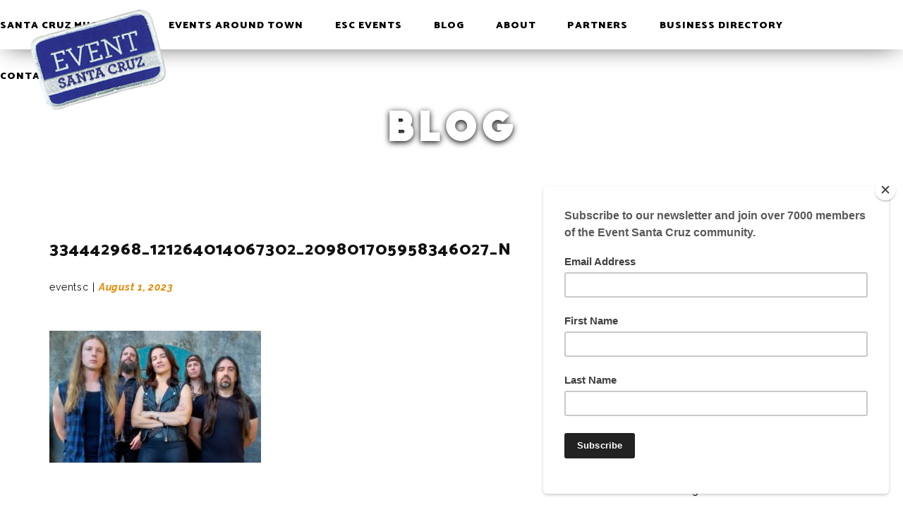

--- FILE ---
content_type: text/html; charset=UTF-8
request_url: https://www.eventsantacruz.com/downtown-event/midtown-fridays-with-the-dylan-rose-band-w-opener-maddie-jackie/334442968_121264014067302_209801705958346027_n/
body_size: 11617
content:
<!DOCTYPE html>
<html lang="en-US">
<head>
	<meta charset="UTF-8">
	<meta name="viewport" content="width=device-width, initial-scale=1">
	<link rel="profile" href="http://gmpg.org/xfn/11">
	<link rel="pingback" href="https://www.eventsantacruz.com/xmlrpc.php">
	<link href="https://fonts.googleapis.com/css?family=Bungee|Catamaran:400,500,700,800,900|Raleway:400,500,700,700i,900" rel="stylesheet">
	<link rel="icon" href="/wp-content/themes/eventsc/images/eventsc_favicon.png">
	<meta name='robots' content='index, follow, max-image-preview:large, max-snippet:-1, max-video-preview:-1' />
	<style>img:is([sizes="auto" i], [sizes^="auto," i]) { contain-intrinsic-size: 3000px 1500px }</style>
	
	<!-- This site is optimized with the Yoast SEO plugin v26.8 - https://yoast.com/product/yoast-seo-wordpress/ -->
	<title>334442968_121264014067302_209801705958346027_n - Event Santa Cruz</title>
	<link rel="canonical" href="https://www.eventsantacruz.com/downtown-event/midtown-fridays-with-the-dylan-rose-band-w-opener-maddie-jackie/334442968_121264014067302_209801705958346027_n/" />
	<meta property="og:locale" content="en_US" />
	<meta property="og:type" content="article" />
	<meta property="og:title" content="334442968_121264014067302_209801705958346027_n - Event Santa Cruz" />
	<meta property="og:url" content="https://www.eventsantacruz.com/downtown-event/midtown-fridays-with-the-dylan-rose-band-w-opener-maddie-jackie/334442968_121264014067302_209801705958346027_n/" />
	<meta property="og:site_name" content="Event Santa Cruz" />
	<meta property="og:image" content="https://www.eventsantacruz.com/downtown-event/midtown-fridays-with-the-dylan-rose-band-w-opener-maddie-jackie/334442968_121264014067302_209801705958346027_n" />
	<meta property="og:image:width" content="1" />
	<meta property="og:image:height" content="1" />
	<meta property="og:image:type" content="image/jpeg" />
	<meta name="twitter:card" content="summary_large_image" />
	<script type="application/ld+json" class="yoast-schema-graph">{"@context":"https://schema.org","@graph":[{"@type":"WebPage","@id":"https://www.eventsantacruz.com/downtown-event/midtown-fridays-with-the-dylan-rose-band-w-opener-maddie-jackie/334442968_121264014067302_209801705958346027_n/","url":"https://www.eventsantacruz.com/downtown-event/midtown-fridays-with-the-dylan-rose-band-w-opener-maddie-jackie/334442968_121264014067302_209801705958346027_n/","name":"334442968_121264014067302_209801705958346027_n - Event Santa Cruz","isPartOf":{"@id":"https://www.eventsantacruz.com/#website"},"primaryImageOfPage":{"@id":"https://www.eventsantacruz.com/downtown-event/midtown-fridays-with-the-dylan-rose-band-w-opener-maddie-jackie/334442968_121264014067302_209801705958346027_n/#primaryimage"},"image":{"@id":"https://www.eventsantacruz.com/downtown-event/midtown-fridays-with-the-dylan-rose-band-w-opener-maddie-jackie/334442968_121264014067302_209801705958346027_n/#primaryimage"},"thumbnailUrl":"https://www.eventsantacruz.com/wp-content/uploads/2023/08/334442968_121264014067302_209801705958346027_n.jpg","datePublished":"2023-08-01T20:37:25+00:00","breadcrumb":{"@id":"https://www.eventsantacruz.com/downtown-event/midtown-fridays-with-the-dylan-rose-band-w-opener-maddie-jackie/334442968_121264014067302_209801705958346027_n/#breadcrumb"},"inLanguage":"en-US","potentialAction":[{"@type":"ReadAction","target":["https://www.eventsantacruz.com/downtown-event/midtown-fridays-with-the-dylan-rose-band-w-opener-maddie-jackie/334442968_121264014067302_209801705958346027_n/"]}]},{"@type":"ImageObject","inLanguage":"en-US","@id":"https://www.eventsantacruz.com/downtown-event/midtown-fridays-with-the-dylan-rose-band-w-opener-maddie-jackie/334442968_121264014067302_209801705958346027_n/#primaryimage","url":"https://www.eventsantacruz.com/wp-content/uploads/2023/08/334442968_121264014067302_209801705958346027_n.jpg","contentUrl":"https://www.eventsantacruz.com/wp-content/uploads/2023/08/334442968_121264014067302_209801705958346027_n.jpg","width":1631,"height":1014},{"@type":"BreadcrumbList","@id":"https://www.eventsantacruz.com/downtown-event/midtown-fridays-with-the-dylan-rose-band-w-opener-maddie-jackie/334442968_121264014067302_209801705958346027_n/#breadcrumb","itemListElement":[{"@type":"ListItem","position":1,"name":"Home","item":"https://www.eventsantacruz.com/"},{"@type":"ListItem","position":2,"name":"Midtown Fridays with The Dylan Rose Band w/opener Maddie &#038; Jackie","item":"https://www.eventsantacruz.com/downtown-event/midtown-fridays-with-the-dylan-rose-band-w-opener-maddie-jackie/"},{"@type":"ListItem","position":3,"name":"334442968_121264014067302_209801705958346027_n"}]},{"@type":"WebSite","@id":"https://www.eventsantacruz.com/#website","url":"https://www.eventsantacruz.com/","name":"Event Santa Cruz","description":"Create. Connect. Inspire","potentialAction":[{"@type":"SearchAction","target":{"@type":"EntryPoint","urlTemplate":"https://www.eventsantacruz.com/?s={search_term_string}"},"query-input":{"@type":"PropertyValueSpecification","valueRequired":true,"valueName":"search_term_string"}}],"inLanguage":"en-US"}]}</script>
	<!-- / Yoast SEO plugin. -->


<link rel='dns-prefetch' href='//fonts.googleapis.com' />
<link rel="alternate" type="application/rss+xml" title="Event Santa Cruz &raquo; Feed" href="https://www.eventsantacruz.com/feed/" />
<link rel="alternate" type="application/rss+xml" title="Event Santa Cruz &raquo; Comments Feed" href="https://www.eventsantacruz.com/comments/feed/" />
<link rel="alternate" type="application/rss+xml" title="Event Santa Cruz &raquo; 334442968_121264014067302_209801705958346027_n Comments Feed" href="https://www.eventsantacruz.com/downtown-event/midtown-fridays-with-the-dylan-rose-band-w-opener-maddie-jackie/334442968_121264014067302_209801705958346027_n/feed/" />
		<!-- This site uses the Google Analytics by ExactMetrics plugin v8.11.1 - Using Analytics tracking - https://www.exactmetrics.com/ -->
		<!-- Note: ExactMetrics is not currently configured on this site. The site owner needs to authenticate with Google Analytics in the ExactMetrics settings panel. -->
					<!-- No tracking code set -->
				<!-- / Google Analytics by ExactMetrics -->
		<script type="text/javascript">
/* <![CDATA[ */
window._wpemojiSettings = {"baseUrl":"https:\/\/s.w.org\/images\/core\/emoji\/16.0.1\/72x72\/","ext":".png","svgUrl":"https:\/\/s.w.org\/images\/core\/emoji\/16.0.1\/svg\/","svgExt":".svg","source":{"concatemoji":"https:\/\/www.eventsantacruz.com\/wp-includes\/js\/wp-emoji-release.min.js?ver=6.8.3"}};
/*! This file is auto-generated */
!function(s,n){var o,i,e;function c(e){try{var t={supportTests:e,timestamp:(new Date).valueOf()};sessionStorage.setItem(o,JSON.stringify(t))}catch(e){}}function p(e,t,n){e.clearRect(0,0,e.canvas.width,e.canvas.height),e.fillText(t,0,0);var t=new Uint32Array(e.getImageData(0,0,e.canvas.width,e.canvas.height).data),a=(e.clearRect(0,0,e.canvas.width,e.canvas.height),e.fillText(n,0,0),new Uint32Array(e.getImageData(0,0,e.canvas.width,e.canvas.height).data));return t.every(function(e,t){return e===a[t]})}function u(e,t){e.clearRect(0,0,e.canvas.width,e.canvas.height),e.fillText(t,0,0);for(var n=e.getImageData(16,16,1,1),a=0;a<n.data.length;a++)if(0!==n.data[a])return!1;return!0}function f(e,t,n,a){switch(t){case"flag":return n(e,"\ud83c\udff3\ufe0f\u200d\u26a7\ufe0f","\ud83c\udff3\ufe0f\u200b\u26a7\ufe0f")?!1:!n(e,"\ud83c\udde8\ud83c\uddf6","\ud83c\udde8\u200b\ud83c\uddf6")&&!n(e,"\ud83c\udff4\udb40\udc67\udb40\udc62\udb40\udc65\udb40\udc6e\udb40\udc67\udb40\udc7f","\ud83c\udff4\u200b\udb40\udc67\u200b\udb40\udc62\u200b\udb40\udc65\u200b\udb40\udc6e\u200b\udb40\udc67\u200b\udb40\udc7f");case"emoji":return!a(e,"\ud83e\udedf")}return!1}function g(e,t,n,a){var r="undefined"!=typeof WorkerGlobalScope&&self instanceof WorkerGlobalScope?new OffscreenCanvas(300,150):s.createElement("canvas"),o=r.getContext("2d",{willReadFrequently:!0}),i=(o.textBaseline="top",o.font="600 32px Arial",{});return e.forEach(function(e){i[e]=t(o,e,n,a)}),i}function t(e){var t=s.createElement("script");t.src=e,t.defer=!0,s.head.appendChild(t)}"undefined"!=typeof Promise&&(o="wpEmojiSettingsSupports",i=["flag","emoji"],n.supports={everything:!0,everythingExceptFlag:!0},e=new Promise(function(e){s.addEventListener("DOMContentLoaded",e,{once:!0})}),new Promise(function(t){var n=function(){try{var e=JSON.parse(sessionStorage.getItem(o));if("object"==typeof e&&"number"==typeof e.timestamp&&(new Date).valueOf()<e.timestamp+604800&&"object"==typeof e.supportTests)return e.supportTests}catch(e){}return null}();if(!n){if("undefined"!=typeof Worker&&"undefined"!=typeof OffscreenCanvas&&"undefined"!=typeof URL&&URL.createObjectURL&&"undefined"!=typeof Blob)try{var e="postMessage("+g.toString()+"("+[JSON.stringify(i),f.toString(),p.toString(),u.toString()].join(",")+"));",a=new Blob([e],{type:"text/javascript"}),r=new Worker(URL.createObjectURL(a),{name:"wpTestEmojiSupports"});return void(r.onmessage=function(e){c(n=e.data),r.terminate(),t(n)})}catch(e){}c(n=g(i,f,p,u))}t(n)}).then(function(e){for(var t in e)n.supports[t]=e[t],n.supports.everything=n.supports.everything&&n.supports[t],"flag"!==t&&(n.supports.everythingExceptFlag=n.supports.everythingExceptFlag&&n.supports[t]);n.supports.everythingExceptFlag=n.supports.everythingExceptFlag&&!n.supports.flag,n.DOMReady=!1,n.readyCallback=function(){n.DOMReady=!0}}).then(function(){return e}).then(function(){var e;n.supports.everything||(n.readyCallback(),(e=n.source||{}).concatemoji?t(e.concatemoji):e.wpemoji&&e.twemoji&&(t(e.twemoji),t(e.wpemoji)))}))}((window,document),window._wpemojiSettings);
/* ]]> */
</script>
		
	<style id='wp-emoji-styles-inline-css' type='text/css'>

	img.wp-smiley, img.emoji {
		display: inline !important;
		border: none !important;
		box-shadow: none !important;
		height: 1em !important;
		width: 1em !important;
		margin: 0 0.07em !important;
		vertical-align: -0.1em !important;
		background: none !important;
		padding: 0 !important;
	}
</style>
<link rel='stylesheet' id='wp-block-library-css' href='https://www.eventsantacruz.com/wp-includes/css/dist/block-library/style.min.css?ver=6.8.3' type='text/css' media='all' />
<style id='classic-theme-styles-inline-css' type='text/css'>
/*! This file is auto-generated */
.wp-block-button__link{color:#fff;background-color:#32373c;border-radius:9999px;box-shadow:none;text-decoration:none;padding:calc(.667em + 2px) calc(1.333em + 2px);font-size:1.125em}.wp-block-file__button{background:#32373c;color:#fff;text-decoration:none}
</style>
<style id='global-styles-inline-css' type='text/css'>
:root{--wp--preset--aspect-ratio--square: 1;--wp--preset--aspect-ratio--4-3: 4/3;--wp--preset--aspect-ratio--3-4: 3/4;--wp--preset--aspect-ratio--3-2: 3/2;--wp--preset--aspect-ratio--2-3: 2/3;--wp--preset--aspect-ratio--16-9: 16/9;--wp--preset--aspect-ratio--9-16: 9/16;--wp--preset--color--black: #000000;--wp--preset--color--cyan-bluish-gray: #abb8c3;--wp--preset--color--white: #ffffff;--wp--preset--color--pale-pink: #f78da7;--wp--preset--color--vivid-red: #cf2e2e;--wp--preset--color--luminous-vivid-orange: #ff6900;--wp--preset--color--luminous-vivid-amber: #fcb900;--wp--preset--color--light-green-cyan: #7bdcb5;--wp--preset--color--vivid-green-cyan: #00d084;--wp--preset--color--pale-cyan-blue: #8ed1fc;--wp--preset--color--vivid-cyan-blue: #0693e3;--wp--preset--color--vivid-purple: #9b51e0;--wp--preset--gradient--vivid-cyan-blue-to-vivid-purple: linear-gradient(135deg,rgba(6,147,227,1) 0%,rgb(155,81,224) 100%);--wp--preset--gradient--light-green-cyan-to-vivid-green-cyan: linear-gradient(135deg,rgb(122,220,180) 0%,rgb(0,208,130) 100%);--wp--preset--gradient--luminous-vivid-amber-to-luminous-vivid-orange: linear-gradient(135deg,rgba(252,185,0,1) 0%,rgba(255,105,0,1) 100%);--wp--preset--gradient--luminous-vivid-orange-to-vivid-red: linear-gradient(135deg,rgba(255,105,0,1) 0%,rgb(207,46,46) 100%);--wp--preset--gradient--very-light-gray-to-cyan-bluish-gray: linear-gradient(135deg,rgb(238,238,238) 0%,rgb(169,184,195) 100%);--wp--preset--gradient--cool-to-warm-spectrum: linear-gradient(135deg,rgb(74,234,220) 0%,rgb(151,120,209) 20%,rgb(207,42,186) 40%,rgb(238,44,130) 60%,rgb(251,105,98) 80%,rgb(254,248,76) 100%);--wp--preset--gradient--blush-light-purple: linear-gradient(135deg,rgb(255,206,236) 0%,rgb(152,150,240) 100%);--wp--preset--gradient--blush-bordeaux: linear-gradient(135deg,rgb(254,205,165) 0%,rgb(254,45,45) 50%,rgb(107,0,62) 100%);--wp--preset--gradient--luminous-dusk: linear-gradient(135deg,rgb(255,203,112) 0%,rgb(199,81,192) 50%,rgb(65,88,208) 100%);--wp--preset--gradient--pale-ocean: linear-gradient(135deg,rgb(255,245,203) 0%,rgb(182,227,212) 50%,rgb(51,167,181) 100%);--wp--preset--gradient--electric-grass: linear-gradient(135deg,rgb(202,248,128) 0%,rgb(113,206,126) 100%);--wp--preset--gradient--midnight: linear-gradient(135deg,rgb(2,3,129) 0%,rgb(40,116,252) 100%);--wp--preset--font-size--small: 13px;--wp--preset--font-size--medium: 20px;--wp--preset--font-size--large: 36px;--wp--preset--font-size--x-large: 42px;--wp--preset--spacing--20: 0.44rem;--wp--preset--spacing--30: 0.67rem;--wp--preset--spacing--40: 1rem;--wp--preset--spacing--50: 1.5rem;--wp--preset--spacing--60: 2.25rem;--wp--preset--spacing--70: 3.38rem;--wp--preset--spacing--80: 5.06rem;--wp--preset--shadow--natural: 6px 6px 9px rgba(0, 0, 0, 0.2);--wp--preset--shadow--deep: 12px 12px 50px rgba(0, 0, 0, 0.4);--wp--preset--shadow--sharp: 6px 6px 0px rgba(0, 0, 0, 0.2);--wp--preset--shadow--outlined: 6px 6px 0px -3px rgba(255, 255, 255, 1), 6px 6px rgba(0, 0, 0, 1);--wp--preset--shadow--crisp: 6px 6px 0px rgba(0, 0, 0, 1);}:where(.is-layout-flex){gap: 0.5em;}:where(.is-layout-grid){gap: 0.5em;}body .is-layout-flex{display: flex;}.is-layout-flex{flex-wrap: wrap;align-items: center;}.is-layout-flex > :is(*, div){margin: 0;}body .is-layout-grid{display: grid;}.is-layout-grid > :is(*, div){margin: 0;}:where(.wp-block-columns.is-layout-flex){gap: 2em;}:where(.wp-block-columns.is-layout-grid){gap: 2em;}:where(.wp-block-post-template.is-layout-flex){gap: 1.25em;}:where(.wp-block-post-template.is-layout-grid){gap: 1.25em;}.has-black-color{color: var(--wp--preset--color--black) !important;}.has-cyan-bluish-gray-color{color: var(--wp--preset--color--cyan-bluish-gray) !important;}.has-white-color{color: var(--wp--preset--color--white) !important;}.has-pale-pink-color{color: var(--wp--preset--color--pale-pink) !important;}.has-vivid-red-color{color: var(--wp--preset--color--vivid-red) !important;}.has-luminous-vivid-orange-color{color: var(--wp--preset--color--luminous-vivid-orange) !important;}.has-luminous-vivid-amber-color{color: var(--wp--preset--color--luminous-vivid-amber) !important;}.has-light-green-cyan-color{color: var(--wp--preset--color--light-green-cyan) !important;}.has-vivid-green-cyan-color{color: var(--wp--preset--color--vivid-green-cyan) !important;}.has-pale-cyan-blue-color{color: var(--wp--preset--color--pale-cyan-blue) !important;}.has-vivid-cyan-blue-color{color: var(--wp--preset--color--vivid-cyan-blue) !important;}.has-vivid-purple-color{color: var(--wp--preset--color--vivid-purple) !important;}.has-black-background-color{background-color: var(--wp--preset--color--black) !important;}.has-cyan-bluish-gray-background-color{background-color: var(--wp--preset--color--cyan-bluish-gray) !important;}.has-white-background-color{background-color: var(--wp--preset--color--white) !important;}.has-pale-pink-background-color{background-color: var(--wp--preset--color--pale-pink) !important;}.has-vivid-red-background-color{background-color: var(--wp--preset--color--vivid-red) !important;}.has-luminous-vivid-orange-background-color{background-color: var(--wp--preset--color--luminous-vivid-orange) !important;}.has-luminous-vivid-amber-background-color{background-color: var(--wp--preset--color--luminous-vivid-amber) !important;}.has-light-green-cyan-background-color{background-color: var(--wp--preset--color--light-green-cyan) !important;}.has-vivid-green-cyan-background-color{background-color: var(--wp--preset--color--vivid-green-cyan) !important;}.has-pale-cyan-blue-background-color{background-color: var(--wp--preset--color--pale-cyan-blue) !important;}.has-vivid-cyan-blue-background-color{background-color: var(--wp--preset--color--vivid-cyan-blue) !important;}.has-vivid-purple-background-color{background-color: var(--wp--preset--color--vivid-purple) !important;}.has-black-border-color{border-color: var(--wp--preset--color--black) !important;}.has-cyan-bluish-gray-border-color{border-color: var(--wp--preset--color--cyan-bluish-gray) !important;}.has-white-border-color{border-color: var(--wp--preset--color--white) !important;}.has-pale-pink-border-color{border-color: var(--wp--preset--color--pale-pink) !important;}.has-vivid-red-border-color{border-color: var(--wp--preset--color--vivid-red) !important;}.has-luminous-vivid-orange-border-color{border-color: var(--wp--preset--color--luminous-vivid-orange) !important;}.has-luminous-vivid-amber-border-color{border-color: var(--wp--preset--color--luminous-vivid-amber) !important;}.has-light-green-cyan-border-color{border-color: var(--wp--preset--color--light-green-cyan) !important;}.has-vivid-green-cyan-border-color{border-color: var(--wp--preset--color--vivid-green-cyan) !important;}.has-pale-cyan-blue-border-color{border-color: var(--wp--preset--color--pale-cyan-blue) !important;}.has-vivid-cyan-blue-border-color{border-color: var(--wp--preset--color--vivid-cyan-blue) !important;}.has-vivid-purple-border-color{border-color: var(--wp--preset--color--vivid-purple) !important;}.has-vivid-cyan-blue-to-vivid-purple-gradient-background{background: var(--wp--preset--gradient--vivid-cyan-blue-to-vivid-purple) !important;}.has-light-green-cyan-to-vivid-green-cyan-gradient-background{background: var(--wp--preset--gradient--light-green-cyan-to-vivid-green-cyan) !important;}.has-luminous-vivid-amber-to-luminous-vivid-orange-gradient-background{background: var(--wp--preset--gradient--luminous-vivid-amber-to-luminous-vivid-orange) !important;}.has-luminous-vivid-orange-to-vivid-red-gradient-background{background: var(--wp--preset--gradient--luminous-vivid-orange-to-vivid-red) !important;}.has-very-light-gray-to-cyan-bluish-gray-gradient-background{background: var(--wp--preset--gradient--very-light-gray-to-cyan-bluish-gray) !important;}.has-cool-to-warm-spectrum-gradient-background{background: var(--wp--preset--gradient--cool-to-warm-spectrum) !important;}.has-blush-light-purple-gradient-background{background: var(--wp--preset--gradient--blush-light-purple) !important;}.has-blush-bordeaux-gradient-background{background: var(--wp--preset--gradient--blush-bordeaux) !important;}.has-luminous-dusk-gradient-background{background: var(--wp--preset--gradient--luminous-dusk) !important;}.has-pale-ocean-gradient-background{background: var(--wp--preset--gradient--pale-ocean) !important;}.has-electric-grass-gradient-background{background: var(--wp--preset--gradient--electric-grass) !important;}.has-midnight-gradient-background{background: var(--wp--preset--gradient--midnight) !important;}.has-small-font-size{font-size: var(--wp--preset--font-size--small) !important;}.has-medium-font-size{font-size: var(--wp--preset--font-size--medium) !important;}.has-large-font-size{font-size: var(--wp--preset--font-size--large) !important;}.has-x-large-font-size{font-size: var(--wp--preset--font-size--x-large) !important;}
:where(.wp-block-post-template.is-layout-flex){gap: 1.25em;}:where(.wp-block-post-template.is-layout-grid){gap: 1.25em;}
:where(.wp-block-columns.is-layout-flex){gap: 2em;}:where(.wp-block-columns.is-layout-grid){gap: 2em;}
:root :where(.wp-block-pullquote){font-size: 1.5em;line-height: 1.6;}
</style>
<link rel='stylesheet' id='contact-form-7-css' href='https://www.eventsantacruz.com/wp-content/plugins/contact-form-7/includes/css/styles.css?ver=6.1.4' type='text/css' media='all' />
<link rel='stylesheet' id='ultrabootstrap-owltheme-css' href='https://www.eventsantacruz.com/wp-content/themes/eventsc/css/owl.theme.css?ver=6.8.3' type='text/css' media='all' />
<link rel='stylesheet' id='ultrabootstrap-owlcarousel-css' href='https://www.eventsantacruz.com/wp-content/themes/eventsc/css/owl.carousel.css?ver=6.8.3' type='text/css' media='all' />
<link rel='stylesheet' id='ultrabootstrap-owldef-css' href='https://www.eventsantacruz.com/wp-content/themes/eventsc/css/owl.theme.default.min.css?ver=6.8.3' type='text/css' media='all' />
<link rel='stylesheet' id='ultrabootstrap-bootstrap-css' href='https://www.eventsantacruz.com/wp-content/themes/eventsc/css/bootstrap.css?ver=6.8.3' type='text/css' media='all' />
<link rel='stylesheet' id='ultrabootstrap-fontawesome-css' href='https://www.eventsantacruz.com/wp-content/themes/eventsc/css/font-awesome.min.css?ver=6.8.3' type='text/css' media='all' />
<link rel='stylesheet' id='ultrabootstrap-googlefonts-css' href='//fonts.googleapis.com/css?family=Roboto%3A400%2C300%2C700&#038;ver=6.8.3' type='text/css' media='all' />
<link rel='stylesheet' id='ultrabootstrap-style-css' href='https://www.eventsantacruz.com/wp-content/themes/eventsc/style.css?ver=1.2.0' type='text/css' media='all' />
<link rel='stylesheet' id='wp-paginate-css' href='https://www.eventsantacruz.com/wp-content/plugins/wp-paginate/css/wp-paginate.css?ver=2.2.4' type='text/css' media='screen' />
<script type="text/javascript" src="https://www.eventsantacruz.com/wp-includes/js/jquery/jquery.min.js?ver=3.7.1" id="jquery-core-js"></script>
<script type="text/javascript" src="https://www.eventsantacruz.com/wp-includes/js/jquery/jquery-migrate.min.js?ver=3.4.1" id="jquery-migrate-js"></script>
<link rel="https://api.w.org/" href="https://www.eventsantacruz.com/wp-json/" /><link rel="alternate" title="JSON" type="application/json" href="https://www.eventsantacruz.com/wp-json/wp/v2/media/18540" /><link rel="EditURI" type="application/rsd+xml" title="RSD" href="https://www.eventsantacruz.com/xmlrpc.php?rsd" />
<link rel='shortlink' href='https://www.eventsantacruz.com/?p=18540' />
<link rel="alternate" title="oEmbed (JSON)" type="application/json+oembed" href="https://www.eventsantacruz.com/wp-json/oembed/1.0/embed?url=https%3A%2F%2Fwww.eventsantacruz.com%2Fdowntown-event%2Fmidtown-fridays-with-the-dylan-rose-band-w-opener-maddie-jackie%2F334442968_121264014067302_209801705958346027_n%2F" />
<link rel="alternate" title="oEmbed (XML)" type="text/xml+oembed" href="https://www.eventsantacruz.com/wp-json/oembed/1.0/embed?url=https%3A%2F%2Fwww.eventsantacruz.com%2Fdowntown-event%2Fmidtown-fridays-with-the-dylan-rose-band-w-opener-maddie-jackie%2F334442968_121264014067302_209801705958346027_n%2F&#038;format=xml" />
<link rel="icon" href="https://www.eventsantacruz.com/wp-content/uploads/2017/04/cropped-eventsc_favicon-32x32.png" sizes="32x32" />
<link rel="icon" href="https://www.eventsantacruz.com/wp-content/uploads/2017/04/cropped-eventsc_favicon-192x192.png" sizes="192x192" />
<link rel="apple-touch-icon" href="https://www.eventsantacruz.com/wp-content/uploads/2017/04/cropped-eventsc_favicon-180x180.png" />
<meta name="msapplication-TileImage" content="https://www.eventsantacruz.com/wp-content/uploads/2017/04/cropped-eventsc_favicon-270x270.png" />
		<style type="text/css" id="wp-custom-css">
			.musician-directory_blurb{
	font-size:1.2em;
	font-weight:bold;
	color: #3D4282;
}

@media screen and (min-width: 960px) {
	.musician-dropdown {
		float:left;
		margin-right: 60px
	}
	.musician-directory_blurb {
		max-width: 500px;
		float:left
	}
}		</style>
			
	<!-- Global site tag (gtag.js) - Google Analytics -->
	<script async src="https://www.googletagmanager.com/gtag/js?id=UA-138484256-1"></script>
	<script>
	  window.dataLayer = window.dataLayer || [];
	  function gtag(){dataLayer.push(arguments);}
	  gtag('js', new Date());

	  gtag('config', 'UA-138484256-1');
	</script>
	
	<!-- Hotjar Tracking Code for https://eventsantacruz.wpengine.com/ -->
	<script>
		(function(h,o,t,j,a,r){
			h.hj=h.hj||function(){(h.hj.q=h.hj.q||[]).push(arguments)};
			h._hjSettings={hjid:1286053,hjsv:6};
			a=o.getElementsByTagName('head')[0];
			r=o.createElement('script');r.async=1;
			r.src=t+h._hjSettings.hjid+j+h._hjSettings.hjsv;
			a.appendChild(r);
		})(window,document,'https://static.hotjar.com/c/hotjar-','.js?sv=');
	</script>
	
</head>

<body class="attachment wp-singular attachment-template-default single single-attachment postid-18540 attachmentid-18540 attachment-jpeg wp-theme-eventsc group-blog">

<!-- navbar -->
<div id="navbar">
	<div class="nav-container">
		<div>
			<a id="nav-logo" href="/"><img src="/wp-content/themes/eventsc/images/nav_logo.png" style="height:100%;width:100%" alt="Event Santa Cruz"></a>
		</div>
		<!-- desktop -->
		<div class="nav-links" id="desktop-nav-links">
			<a href="https://www.eventsantacruz.com/musician-directory/">Santa Cruz Musicians</a>
<a href="https://www.eventsantacruz.com/eventsaroundtown/">Events Around Town</a>
<a href="https://www.eventsantacruz.com/events/">ESC Events</a>
<a href="https://www.eventsantacruz.com/blog/">Blog</a>
<a href="https://www.eventsantacruz.com/about/">About</a>
<a href="https://www.eventsantacruz.com/sponsors/">Partners</a>
<a href="https://www.eventsantacruz.com/directory/">Business Directory</a>
<a href="https://www.eventsantacruz.com/contact/">Contact</a>
		</div>
		<!-- mobile -->
		<div id="mobile-nav-icon">
			<span class="fa fa-bars"></span>
		</div>
	</div>
	<div id="navbar-border"></div>
</div>
<!-- mobile nav menu -->
<div id="mobile-nav-menu">
	<div class="menu-header nav-links close-menu">
		<span class="fa fa-chevron-left"></span>
		<span>MENU</span>
	</div>
	<ul class="nav-links">
		<li class="menu-item menu-item-type-post_type menu-item-object-page menu-item-19201"><a href="https://www.eventsantacruz.com/musician-directory/">Santa Cruz Musicians</a></li>
<li class="menu-item menu-item-type-post_type menu-item-object-page menu-item-17361"><a href="https://www.eventsantacruz.com/eventsaroundtown/">Events Around Town</a></li>
<li class="menu-item menu-item-type-post_type menu-item-object-page menu-item-30"><a href="https://www.eventsantacruz.com/events/">ESC Events</a></li>
<li class="menu-item menu-item-type-post_type menu-item-object-page menu-item-29"><a href="https://www.eventsantacruz.com/blog/">Blog</a></li>
<li class="menu-item menu-item-type-post_type menu-item-object-page menu-item-28"><a href="https://www.eventsantacruz.com/about/">About</a></li>
<li class="menu-item menu-item-type-post_type menu-item-object-page menu-item-27"><a href="https://www.eventsantacruz.com/sponsors/">Partners</a></li>
<li class="menu-item menu-item-type-post_type menu-item-object-page menu-item-25"><a href="https://www.eventsantacruz.com/directory/">Business Directory</a></li>
<li class="menu-item menu-item-type-post_type menu-item-object-page menu-item-24"><a href="https://www.eventsantacruz.com/contact/">Contact</a></li>
	</ul>
	<div class="mobile-menu-icons">
		<a href="https://www.facebook.com/EventSantaCruz/" target="_blank" class="fa fa-facebook-square" style="color:#3B5998"></a>
		<a href="https://twitter.com/eventsantacruz" target="_blank" class="fa fa-twitter-square" style="color:#00ACED"></a>
		<a href="https://twitter.com/eventsantacruz" target="_blank" class="fa fa-instagram" style="color:#5185A6"></a>
	</div>
</div>
<div id="modal-overlay" class="close-menu"></div>
	
<script>
	var d = new Date();
	var n = d.getMonth();
	if(n >= 3){
		var c = document.getElementById("desktop-nav-links").children;
		for (i = 0; i < c.length; i++) { 
		  if (c[i].innerHTML.indexOf("nexties") !== -1 || c[i].innerHTML.indexOf("Nexties") !== -1 || c[i].innerHTML.indexOf("NEXTIES") !== -1 ){
			  c[i].style.display ="none";
		  }
		}
	}
</script>
<div class="interior-header" id="blog-header" style="background:url('');"><h1>Blog</h1></div>
<div class="spacer">
<div class="container">
  <div class="row">
        <div id="primary" class="col-md-9 col-sm-7">
<section class="page-section">
    <h2 class="entry-title">334442968_121264014067302_209801705958346027_n</h2>
    <div class="blog-author-info">
      <p>eventsc</p>&nbsp;|&nbsp;<span class="date">August 1, 2023</span>
    </div>
     

      <div class="detail-content" id="blog-content">
           	
      	                    
  	      

<div class="single-post">

  <div class="post-content spacer">
      
    
    <article >
      <p class="attachment"><a href='https://www.eventsantacruz.com/wp-content/uploads/2023/08/334442968_121264014067302_209801705958346027_n.jpg'><img fetchpriority="high" decoding="async" width="300" height="187" src="https://www.eventsantacruz.com/wp-content/uploads/2023/08/334442968_121264014067302_209801705958346027_n-300x187.jpg" class="attachment-medium size-medium" alt="" srcset="https://www.eventsantacruz.com/wp-content/uploads/2023/08/334442968_121264014067302_209801705958346027_n-300x187.jpg 300w, https://www.eventsantacruz.com/wp-content/uploads/2023/08/334442968_121264014067302_209801705958346027_n-1024x637.jpg 1024w, https://www.eventsantacruz.com/wp-content/uploads/2023/08/334442968_121264014067302_209801705958346027_n-768x477.jpg 768w, https://www.eventsantacruz.com/wp-content/uploads/2023/08/334442968_121264014067302_209801705958346027_n-1536x955.jpg 1536w, https://www.eventsantacruz.com/wp-content/uploads/2023/08/334442968_121264014067302_209801705958346027_n.jpg 1631w" sizes="(max-width: 300px) 100vw, 300px" /></a></p>

           
    </article>

    <div class="post-tags"></div>

    </div>
  </div>          

        
        <h3>Related Posts</h3>
          <hr>
        <div class="row"></div>
          
        	<div id="comments" class="comments-area">
		
		
                			<div id="respond" class="comment-respond">
		<h3 id="reply-title" class="comment-reply-title">Leave a Reply <small><a rel="nofollow" id="cancel-comment-reply-link" href="/downtown-event/midtown-fridays-with-the-dylan-rose-band-w-opener-maddie-jackie/334442968_121264014067302_209801705958346027_n/#respond" style="display:none;">Cancel reply</a></small></h3><form action="https://www.eventsantacruz.com/wp-comments-post.php?wpe-comment-post=eventsc" method="post" id="commentform" class="comment-form"><p class="comment-notes"><span id="email-notes">Your email address will not be published.</span> <span class="required-field-message">Required fields are marked <span class="required">*</span></span></p><p class="comment-form-comment"><label for="comment">Comment <span class="required">*</span></label> <textarea id="comment" name="comment" cols="45" rows="8" maxlength="65525" required></textarea></p><p class="comment-form-author"><label for="author">Name <span class="required">*</span></label> <input id="author" name="author" type="text" value="" size="30" maxlength="245" autocomplete="name" required /></p>
<p class="comment-form-email"><label for="email">Email <span class="required">*</span></label> <input id="email" name="email" type="email" value="" size="30" maxlength="100" aria-describedby="email-notes" autocomplete="email" required /></p>
<p class="comment-form-url"><label for="url">Website</label> <input id="url" name="url" type="url" value="" size="30" maxlength="200" autocomplete="url" /></p>
<p class="comment-form-cookies-consent"><input id="wp-comment-cookies-consent" name="wp-comment-cookies-consent" type="checkbox" value="yes" /> <label for="wp-comment-cookies-consent">Save my name, email, and website in this browser for the next time I comment.</label></p>
<p class="form-submit"><input name="submit" type="submit" id="submit" class="submit" value="Post Comment" /> <input type='hidden' name='comment_post_ID' value='18540' id='comment_post_ID' />
<input type='hidden' name='comment_parent' id='comment_parent' value='0' />
</p><p style="display: none !important;" class="akismet-fields-container" data-prefix="ak_"><label>&#916;<textarea name="ak_hp_textarea" cols="45" rows="8" maxlength="100"></textarea></label><input type="hidden" id="ak_js_1" name="ak_js" value="161"/><script>document.getElementById( "ak_js_1" ).setAttribute( "value", ( new Date() ).getTime() );</script></p></form>	</div><!-- #respond -->
		</div><!-- #comments -->

                  </div><!-- /.end of deatil-content -->
  			 
</section> <!-- /.end of section -->  
</div>
    <div class="col-md-3 col-sm-5">
<div id="sidebar" >
	<div id="sidebar-social-form">
		<a href="https://www.facebook.com/EventSantaCruz/" target="_blank" class="fa fa-facebook-square" style="color:#3B5998"></a>
		<a href="https://twitter.com/eventsantacruz" target="_blank" class="fa fa-twitter-square" style="color:#00ACED"></a>
		<a href="https://www.instagram.com/eventsantacruz/" target="_blank" class="fa fa-instagram" style="color:#5185A6"></a>
		<a href="https://www.youtube.com/c/EventSantaCruz/" target="_blank" class="fa fa-youtube" style="color:#FF0000"></a>
		<a href="https://www.tiktok.com/@eventsantacruz?lang=en" target="_blank" class="fa fa-ticktok" style="margin-right: 0;">
			<img src="/wp-content/themes/eventsc/images/icon-tiktok.svg" style="width: 25px;" />
		</a>
		<h4>GET EMAILS ABOUT UPCOMING EVENTS!</h4>
	    
	    <div id="mc4wp-form-1" class="newsletter form mc4wp-form">
	    <script>(function() {
	window.mc4wp = window.mc4wp || {
		listeners: [],
		forms: {
			on: function(evt, cb) {
				window.mc4wp.listeners.push(
					{
						event   : evt,
						callback: cb
					}
				);
			}
		}
	}
})();
</script><!-- Mailchimp for WordPress v4.11.1 - https://wordpress.org/plugins/mailchimp-for-wp/ --><form id="mc4wp-form-1" class="mc4wp-form mc4wp-form-189" method="post" data-id="189" data-name="" ><div class="mc4wp-form-fields"><p>
	<input type="email" name="EMAIL" placeholder="Email Address" required />
	<input type="submit" class="signup btn" value="Send" />
</p>
</div><label style="display: none !important;">Leave this field empty if you're human: <input type="text" name="_mc4wp_honeypot" value="" tabindex="-1" autocomplete="off" /></label><input type="hidden" name="_mc4wp_timestamp" value="1769002678" /><input type="hidden" name="_mc4wp_form_id" value="189" /><input type="hidden" name="_mc4wp_form_element_id" value="mc4wp-form-1" /><div class="mc4wp-response"></div></form><!-- / Mailchimp for WordPress Plugin -->	    </div>
	</div>
    
    <div class="featured">
		<h4>Featured Articles</h4>
		<hr>
		
	</div>
    
    
		<aside id="recent-posts-2" class="widget widget_recent_entries">
		<h3 class="widget-title">Recent Posts</h3>
		<ul>
											<li>
					<a href="https://www.eventsantacruz.com/downtown-watsonville-named-one-of-californias-newest-state-designated-cultural-districts/">Downtown Watsonville Named One of California’s Newest State-Designated Cultural Districts</a>
											<span class="post-date">December 18, 2025</span>
									</li>
											<li>
					<a href="https://www.eventsantacruz.com/the-13th-annual-winter-art-market-at-the-tannery-arts-center/">The 13th Annual Winter Art Market at the Tannery Arts Center</a>
											<span class="post-date">December 2, 2025</span>
									</li>
											<li>
					<a href="https://www.eventsantacruz.com/21509-2/">Building the Future of Santa Cruz Music: Mentorship, Collaboration, and Community</a>
											<span class="post-date">November 21, 2025</span>
									</li>
											<li>
					<a href="https://www.eventsantacruz.com/they-called-the-cops-bushman-prank-at-the-santa-cruz-beach-boardwalk/">They called the COPS! Bushman prank at The Santa Cruz Beach Boardwalk</a>
											<span class="post-date">November 21, 2025</span>
									</li>
											<li>
					<a href="https://www.eventsantacruz.com/future-motion-creators-of-onewheel-launch-antic/">Future Motion, creators of Onewheel, launch Antic</a>
											<span class="post-date">November 19, 2025</span>
									</li>
											<li>
					<a href="https://www.eventsantacruz.com/windser-returns-home-new-music-santa-cruz-roots-the-catalyst-show/">Windser Returns Home: New Music, Santa Cruz Roots &#038; The Catalyst Show</a>
											<span class="post-date">November 5, 2025</span>
									</li>
											<li>
					<a href="https://www.eventsantacruz.com/downtown-santa-cruz-welcomes-new-housing-businesses-continued-growth-in-2025/">Downtown Santa Cruz Welcomes New Housing, Businesses &#038; Continued Growth in 2025</a>
											<span class="post-date">September 30, 2025</span>
									</li>
											<li>
					<a href="https://www.eventsantacruz.com/congrats-marty-oreilly-gets-all-4-judges-to-turn-on-ndcs-the-voice/">Congrats Marty O’Reilly Gets All 4 Judges to Turn on NDC&#8217;s The Voice</a>
											<span class="post-date">September 29, 2025</span>
									</li>
					</ul>

		</aside><aside id="custom_html-3" class="widget_text widget widget_custom_html"><div class="textwidget custom-html-widget"><script type="text/javascript" src="//downloads.mailchimp.com/js/signup-forms/popup/unique-methods/embed.js" data-dojo-config="usePlainJson: true, isDebug: false"></script><script type="text/javascript">window.dojoRequire(["mojo/signup-forms/Loader"], function(L) { L.start({"baseUrl":"mc.us7.list-manage.com","uuid":"4f4ed055f4492f844032809c4","lid":"9858292d0a","uniqueMethods":true}) })</script></div></aside></div>
	
</div><!-- #secondary -->    </div>
    </div>
</div>
</div>

<hr class="separator">
<section id="sponsors">
	<div class="spacer container center-txt">
		<h3>CHECK OUT OUR PARTNERS</h3>
		<div id="top-row">


		
                  <div class="logo">
					 <a href="https://santacruz.gleague.nba.com" target="_blank"><img src="https://www.eventsantacruz.com/wp-content/uploads/2021/10/Santa_Cruz_Warriors_logo.svg_.png" alt="Event Santa Cruz Sponsor"/></a>
				  </div>
                 
                  <div class="logo">
					 <a href="https://catalystclub.com" target="_blank"><img src="https://www.eventsantacruz.com/wp-content/uploads/2022/10/Logo_color_catalyst.png" alt="Event Santa Cruz Sponsor"/></a>
				  </div>
                 
                  <div class="logo">
					 <a href="https://choosesantacruz.com/" target="_blank"><img src="https://www.eventsantacruz.com/wp-content/uploads/2017/03/santa-cruz-economic-development-logo.png" alt="Event Santa Cruz Sponsor"/></a>
				  </div>
                 
                  <div class="logo">
					 <a href="https://bit.ly/3w99TP4" target="_blank"><img src="https://www.eventsantacruz.com/wp-content/uploads/2021/07/M2Logo-Vertical-2021-Color-HQ.png" alt="Event Santa Cruz Sponsor"/></a>
				  </div>
                 
                  <div class="logo">
					 <a href="https://cruzio.com" target="_blank"><img src="https://www.eventsantacruz.com/wp-content/uploads/2025/08/Screenshot-2025-08-06-at-2.00.11-PM.jpg" alt="Event Santa Cruz Sponsor"/></a>
				  </div>
                 
                  <div class="logo">
					 <a href="https://www.sleeplessmedia.com" target="_blank"><img src="https://www.eventsantacruz.com/wp-content/uploads/2019/03/sleepless-media.png" alt="Event Santa Cruz Sponsor"/></a>
				  </div>
                 
                  <div class="logo">
					 <a href="https://artscouncilsc.org/" target="_blank"><img src="https://www.eventsantacruz.com/wp-content/uploads/2025/05/image-1.png" alt="Event Santa Cruz Sponsor"/></a>
				  </div>
                 
                  <div class="logo">
					 <a href="https://rootstockcollective.com" target="_blank"><img src="https://www.eventsantacruz.com/wp-content/uploads/2024/10/Rootstock_logo_2024.png" alt="Event Santa Cruz Sponsor"/></a>
				  </div>
                 
                  <div class="logo">
					 <a href="https://lorenmorse.exprealty.com" target="_blank"><img src="https://www.eventsantacruz.com/wp-content/uploads/2024/07/Untitled-design-78.png" alt="Event Santa Cruz Sponsor"/></a>
				  </div>
                 
                  <div class="logo">
					 <a href="https://woodstockscruz.com" target="_blank"><img src="https://www.eventsantacruz.com/wp-content/uploads/2019/12/Screen-Shot-2019-12-23-at-12.01.54-PM.jpg" alt="Event Santa Cruz Sponsor"/></a>
				  </div>
                 
                  <div class="logo">
					 <a href="https://www.shopcapitolamall.com" target="_blank"><img src="https://www.eventsantacruz.com/wp-content/uploads/2026/01/Screenshot-2026-01-02-at-10.19.00-AM.jpg" alt="Event Santa Cruz Sponsor"/></a>
				  </div>
                 
                  <div class="logo">
					 <a href="https://nextspace.us/" target="_blank"><img src="https://www.eventsantacruz.com/wp-content/uploads/2019/03/nextspace-logo.png" alt="Event Santa Cruz Sponsor"/></a>
				  </div>
                 
                  <div class="logo">
					 <a href="https://www.marriott.com/en-us/hotels/sjcru-courtyard-santa-cruz/overview/?scid=f2ae0541-1279-4f24-b197-a979c79310b0" target="_blank"><img src="https://www.eventsantacruz.com/wp-content/uploads/2023/06/Screenshot-2023-06-15-at-9.48.15-AM.jpg" alt="Event Santa Cruz Sponsor"/></a>
				  </div>
                 
                  <div class="logo">
					 <a href="https://scmtd.com/en/" target="_blank"><img src="https://www.eventsantacruz.com/wp-content/uploads/2024/05/scmtd_logo_transparent.png" alt="Event Santa Cruz Sponsor"/></a>
				  </div>
                 
                  <div class="logo">
					 <a href="https://www.ucsc.edu" target="_blank"><img src="https://www.eventsantacruz.com/wp-content/uploads/2019/02/Ucsc.png" alt="Event Santa Cruz Sponsor"/></a>
				  </div>
                 
                  <div class="logo">
					 <a href="https://satellite.communitytv.org/" target="_blank"><img src="https://www.eventsantacruz.com/wp-content/uploads/2024/09/Screenshot-2024-09-12-at-2.25.01 PM.jpg" alt="Event Santa Cruz Sponsor"/></a>
				  </div>
                 


		</div>
	</div>
	<div style="text-align:center">
		<a class="btn center-block" href="/sponsors#become-a-sponsor">Become A Partner</a>
	</div>
</section>

		<!-- Tab to top scrolling -->
		<div class="scroll-top-wrapper">
  			<i class="fa fa-2x fa-angle-up"></i>
    	</div> 
		<!-- footer -->
	<div id="footer">
		<div class="container">
			<div class="row">
				<div class="col-sm-4">
					<div class="footer-div">
						<div>
							<h5>EXPLORE:</h5>
						</div>
						<div>
							<ul class="ul-links">
								<li id="menu-item-173" class="menu-item menu-item-type-post_type menu-item-object-page menu-item-173"><a href="https://www.eventsantacruz.com/events/">EVENTS</a></li>
<li id="menu-item-174" class="menu-item menu-item-type-post_type menu-item-object-page menu-item-174"><a href="https://www.eventsantacruz.com/blog/">BLOG</a></li>
<li id="menu-item-175" class="menu-item menu-item-type-post_type menu-item-object-page menu-item-175"><a href="https://www.eventsantacruz.com/about/">ABOUT</a></li>
							</ul>
						</div>
						<div>
							<ul class="ul-links" id="footer-nav-links">
								<li id="menu-item-177" class="menu-item menu-item-type-post_type menu-item-object-page menu-item-177"><a href="https://www.eventsantacruz.com/contact/">CONTACT</a></li>
<li id="menu-item-179" class="menu-item menu-item-type-post_type menu-item-object-page menu-item-179"><a href="https://www.eventsantacruz.com/sponsors/">SPONSORS</a></li>
							</ul>
						</div>
					</div>
				</div>
				<div class="col-sm-4">
					<div class="footer-div" id="middle-footer-div">
						<div>
							<h5>FOLLOW US:</h5>
						</div>
						<div class="ul-icon-div">
							<ul>
								<li>
									<a href="https://www.facebook.com/EventSantaCruz/" target="_blank" class="fa fa-facebook-square" style="color:#3B5998">
										<div class="fill-in-icon"></div>
									</a>
								</li>
								<li><a href="https://www.instagram.com/eventsantacruz/" target="_blank" class="fa fa-instagram" style="color:#FFFFFF"></a></li>
								<li>
								<a href="https://www.tiktok.com/@eventsantacruz?lang=en" target="_blank" class="fa fa-ticktok" style="margin-right: 0;">
									<img src="/wp-content/themes/eventsc/images/icon-tiktok.svg" style="width: 25px; filter: brightness(0) invert(1);" />
								</a>
								</li>
							</ul>
						</div>
						<div class="ul-icon-div">
							<ul>
								<li>
									<a href="https://twitter.com/eventsantacruz" target="_blank" class="fa fa-twitter-square" style="color:#00ACED">
										<div class="fill-in-icon"></div>
									</a>
								</li>
								<li>
								<a href="https://www.youtube.com/c/EventSantaCruz/" target="_blank" class="fa fa-youtube-square" style="color:#FF0000">
									<div class="fill-in-icon"></div>
								</a>
								</li>
							</ul>
						</div>
						
					</div>
				</div>
				<div class="col-sm-4">
					<div class="footer-div">
						<div>
							<h5>CONTACT US:</h5>
						</div>
						<div>
							<ul>
								<li>
									<p>831-332-8677<br>101 Cooper St.<br>Santa Cruz, CA 950607</p>
								</li>
								<a class="btn white" href="/pages/contact">Email Us</a>
							</ul>
						</div>
					</div>
				</div>
			</div>
			<div class="row">
				<div class="col-md-12">
					<div id="footer-logo-div">
						<a href="https://www.sleeplessmedia.com/santa-cruz-web-design/" target="_blank"><img src="/wp-content/uploads/2019/04/sleepless-icon.png" alt="Sleepless Media"></a>
						<p class="desktop-text">&copy;2018 Event Santa Cruz &nbsp;&nbsp;&nbsp; | &nbsp;&nbsp;&nbsp; Web Design by <a href="https://www.sleeplessmedia.com/santa-cruz-web-design/" target="_blank">Sleepless Media</a></p>
						<p class="mobile-text">&copy;2018 Event Santa Cruz<br>Web Design by <a href="https://www.sleeplessmedia.com/santa-cruz-web-design/" target="_blank">Sleepless Media</a></p>
					</div>
				</div>
			</div>
		</div>
	</div>

	<script>
		var d = new Date();
		var n = d.getMonth();
		if(n >= 3){
			var c = document.getElementById("footer-nav-links").children;
			for (i = 0; i < c.length; i++) { 
			  if (c[i].innerHTML.indexOf("nexties") !== -1 || c[i].innerHTML.indexOf("Nexties") !== -1 || c[i].innerHTML.indexOf("NEXTIES") !== -1 ){
				  c[i].style.display ="none";
			  }
			}
		}
	</script>	
		
		<script type="speculationrules">
{"prefetch":[{"source":"document","where":{"and":[{"href_matches":"\/*"},{"not":{"href_matches":["\/wp-*.php","\/wp-admin\/*","\/wp-content\/uploads\/*","\/wp-content\/*","\/wp-content\/plugins\/*","\/wp-content\/themes\/eventsc\/*","\/*\\?(.+)"]}},{"not":{"selector_matches":"a[rel~=\"nofollow\"]"}},{"not":{"selector_matches":".no-prefetch, .no-prefetch a"}}]},"eagerness":"conservative"}]}
</script>
<script>(function() {function maybePrefixUrlField () {
  const value = this.value.trim()
  if (value !== '' && value.indexOf('http') !== 0) {
    this.value = 'http://' + value
  }
}

const urlFields = document.querySelectorAll('.mc4wp-form input[type="url"]')
for (let j = 0; j < urlFields.length; j++) {
  urlFields[j].addEventListener('blur', maybePrefixUrlField)
}
})();</script><script type="text/javascript" src="https://www.eventsantacruz.com/wp-includes/js/dist/hooks.min.js?ver=4d63a3d491d11ffd8ac6" id="wp-hooks-js"></script>
<script type="text/javascript" src="https://www.eventsantacruz.com/wp-includes/js/dist/i18n.min.js?ver=5e580eb46a90c2b997e6" id="wp-i18n-js"></script>
<script type="text/javascript" id="wp-i18n-js-after">
/* <![CDATA[ */
wp.i18n.setLocaleData( { 'text direction\u0004ltr': [ 'ltr' ] } );
/* ]]> */
</script>
<script type="text/javascript" src="https://www.eventsantacruz.com/wp-content/plugins/contact-form-7/includes/swv/js/index.js?ver=6.1.4" id="swv-js"></script>
<script type="text/javascript" id="contact-form-7-js-before">
/* <![CDATA[ */
var wpcf7 = {
    "api": {
        "root": "https:\/\/www.eventsantacruz.com\/wp-json\/",
        "namespace": "contact-form-7\/v1"
    },
    "cached": 1
};
/* ]]> */
</script>
<script type="text/javascript" src="https://www.eventsantacruz.com/wp-content/plugins/contact-form-7/includes/js/index.js?ver=6.1.4" id="contact-form-7-js"></script>
<script type="text/javascript" src="https://www.eventsantacruz.com/wp-content/themes/eventsc/js/bootstrap.js?ver=1.0.0" id="ultrabootstrap-bootstrap-js"></script>
<script type="text/javascript" src="https://www.eventsantacruz.com/wp-content/themes/eventsc/js/jquery.min.js?ver=6.8.3" id="ultrabootstrap-jq-js"></script>
<script type="text/javascript" src="https://www.eventsantacruz.com/wp-content/themes/eventsc/js/owl.carousel.js?ver=6.8.3" id="ultrabootstrap-owl-js"></script>
<script type="text/javascript" src="https://www.eventsantacruz.com/wp-content/themes/eventsc/js/script.js?ver=1.0.0" id="ultrabootstrap-scripts-js"></script>
<script type="text/javascript" src="https://www.eventsantacruz.com/wp-includes/js/comment-reply.min.js?ver=6.8.3" id="comment-reply-js" async="async" data-wp-strategy="async"></script>
<script type="text/javascript" defer src="https://www.eventsantacruz.com/wp-content/plugins/mailchimp-for-wp/assets/js/forms.js?ver=4.11.1" id="mc4wp-forms-api-js"></script>
	</body>
</html>